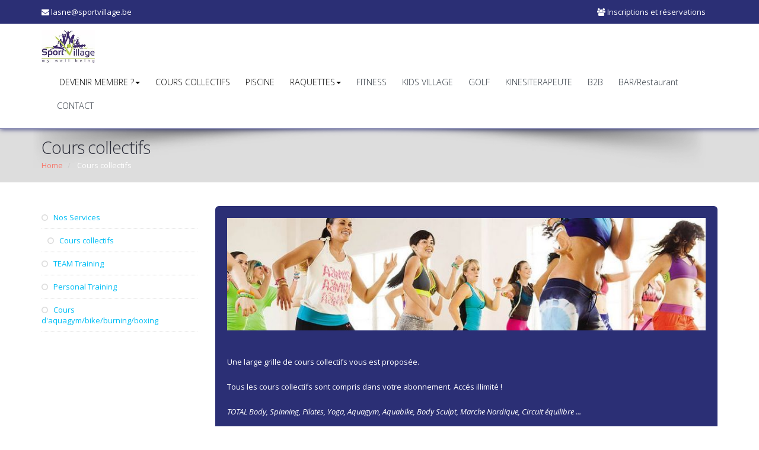

--- FILE ---
content_type: text/html
request_url: https://sportvillage.be/fitness_courscollectifs.aspx?PageGroupeID=2225&SelectedSectionMenu=1996&ParentSectionMenuAff=2225
body_size: 5880
content:
<!DOCTYPE html>
<!--[if IE 8]>			<html class="ie ie8"   xmlns="http://www.w3.org/1999/xhtml" xmlns:og="http://ogp.me/ns#"> <![endif]-->
<!--[if IE 9]>			<html class="ie ie9"   xmlns="http://www.w3.org/1999/xhtml" xmlns:og="http://ogp.me/ns#"> <![endif]-->
<!--[if gt IE 9]><!-->	<html xmlns="http://www.w3.org/1999/xhtml" xmlns:og="http://ogp.me/ns#"> <!--<![endif]-->


<head>
<meta http-equiv="Content-Type" content="text/html; charset=iso-8859-1" />
<title>Sport Village Country Club - Cours collectifs - Fitness</title>
<!--Open Graph StartHere -->
<meta property="og:title" content="" />
<meta property="og:type" content="article" />
<meta property="og:url" content="" />
<meta property="og:image" content="" />
<!--Open Graph End Here -->
<meta name="keywords" content="Zumba, Spinning, Pilates, Yoga, Aquagym, Aquabike, Body Sculpt, Running, TAF, Stretching, Marche Nordique, Gym Tonic, Cross training, aquaboxing, fitball, aquaburning, bootcamp, girly boxing, gym silhouette, total pump, mixed martial, body and mind" />
<meta name="description" content="Cours collectifs, Fitness" />
<meta name="robots" content="index, follow">
<meta name="identifier-url" content="https://www.sportvillage.be/" />
<meta name="Author" content="Pierre De Mol" />


<!-- mobile settings -->
<meta name="viewport" content="width=device-width, maximum-scale=1, initial-scale=1, user-scalable=0" />

<!-- WEB FONTS -->
<link href="https://fonts.googleapis.com/css?family=Open+Sans:300,400,700,800" rel="stylesheet" type="text/css" />

<!-- CORE CSS -->
<link href="/sites/175/assets/plugins/bootstrap/css/bootstrap.min.css" rel="stylesheet" type="text/css" />
<link rel="stylesheet" href="https://maxcdn.bootstrapcdn.com/font-awesome/4.5.0/css/font-awesome.min.css">
<link href="https://opensource.keycdn.com/fontawesome/4.7.0/font-awesome.min.css" rel="stylesheet" />
<link href="/sites/175/assets/plugins/owl-carousel/owl.carousel.css" rel="stylesheet" type="text/css" />
<link href="/sites/175/assets/plugins/owl-carousel/owl.theme.css" rel="stylesheet" type="text/css" />
<link href="/sites/175/assets/plugins/owl-carousel/owl.transitions.css" rel="stylesheet" type="text/css" />
<link href="/sites/175/assets/plugins/magnific-popup/magnific-popup.css" rel="stylesheet" type="text/css" />
<link href="/sites/175/assets/css/animate.css" rel="stylesheet" type="text/css" />
<link href="/sites/175/assets/css/superslides.css" rel="stylesheet" type="text/css" />

<!-- THEME CSS -->
<link href="/sites/175/assets/css/essentials.css" rel="stylesheet" type="text/css" />
<link href="/sites/175/assets/css/layout.css" rel="stylesheet" type="text/css" />
<link href="/sites/175/assets/css/layout-responsive.css" rel="stylesheet" type="text/css" />
<link href="/sites/175/assets/css/color_scheme/orange.css" rel="stylesheet" type="text/css" />
<link href="Sites/462/css/style.css" rel="stylesheet">
<link href="Sites/462/css/style-responsive.css" rel="stylesheet" />
<!-- orange: default style -->
<!--<link id="css_dark_skin" href="/sites/175/assets/css/layout-dark.css" rel="stylesheet" type="text/css" />--><!-- DARK SKIN -->
<link rel="shortcut icon" type="image/jpg" href="https://www.iclub.be/images/upload/29/favicon.png"/>


<!-- Modernizr -->
<script type="text/javascript" src="/sites/175/assets/plugins/modernizr.min.js"></script>
<style type="text/css">
a, a:hover, .styleSecondColor, .list-icon.color li::before, .item-box-desc small, p.dropcap::first-letter, ul.pagination a, ul.pagination a:hover, ul.pagination li.active .fa, ul.star-rated.styleSecondColor li i, .tp-catpion a, .divider.styleColor .fa {
    color: #00BDF4;
}
h1, h2, h3, h4, h5, h6, .divider.dark .fa, .divider.white .fa, div.tabs ul.nav-tabs li.active a, h4.panel-title a, div.toggle > label, .noimg-slider h1, .noimg-slider p, .list-icon li:before, .styleColor {
    color: #ffffff;
}


</style>
<style type="text/css">
<!--
.label-important {background-color:#F00;}
-->

.masonry-item {
	margin: 2% 2% 0 0;
	width:98%;
}

header#topNav button.btn-mobile {
    background-color: #344a7c;
}

.special-row .divider.white i.fa, .white-row, .white-row p {
    color: #fff;
    background-color: #2b2f75 !important;
}


header#topNav nav ul.nav-main ul.dropdown-menu {
    background-color: #2b2f75;
}

header#topNav nav ul.nav-main ul.dropdown-menu li:hover > a {
    background-color: #808fb7;
}

.btn-danger {
    color: #fff;
    background-color: #354b74;
    border-color: #354b74;
}


header#topNav nav ul.nav-main ul.dropdown-menu > li > a {
    color: #ffffff;
}

header#topHead {
    background-color: #2b2f75;
    border-bottom: #2b2f75 1px solid;
}

header#topNav {
    background-color: #ffffff;
    border-bottom: #2b2f75 1px solid;
    box-shadow: #2b2f75 0 0 8px;
}

body {
    color: #ffffff;
}

body.boxed {
    background-color: #ffffff;
}

#comments span.user-avatar, body.boxed #wrapper, body #wrapper {
    background-color: #ffffff;
}

header#topNav nav ul.nav-main li a {
    color: #000000;

}

header#topHead a {
    color: #fff;
}

element.style {
    max-height: 180px;
    height: 180px;
}

element.style {
    color: #ffffff;
}

p, ol li, ul li {
    color: #ffffff;
}

.news2018 {
   border: solid 1px #DDD;
   padding: 5px;
margin-bottom: 10px;
-webkit-border-radius: 5px;
-moz-border-radius: 5px;
border-radius: 5px;
}
</style>

</head>
<body>
<!-- Available classes for body: boxed , pattern1...pattern10 . Background Image - example add: data-background="/sites/175/assets/images/boxed_background/1.jpg"  --> 
<!-- facebook SDK : start -->
<div id="fb-root"></div>
<script>(function(d, s, id) {
  var js, fjs = d.getElementsByTagName(s)[0];
  if (d.getElementById(id)) return;
  js = d.createElement(s); js.id = id;
  js.src = "//connect.facebook.net/fr_FR/sdk.js#xfbml=1&version=v2.4&appId=115708138774416";
  fjs.parentNode.insertBefore(js, fjs);
}(document, 'script', 'facebook-jssdk'));</script> 
<!-- facebook SDK : end --> 

<!-- Top Bar -->
<header id="topHead">
  <div class="container"> 
    
    <!-- PHONE/EMAIL --> 
    <span class="quick-contact pull-left"> <i class="fa fa-envelope"></i> lasne@sportvillage.be</a> </span> 
    <!-- /PHONE/EMAIL --> 

    <!-- SIGN IN -->
    <div class="pull-right nav signin-dd"> <a href="https://www.iclub.be/register.asp?ClubID=29&LG=FR&action2=Home" target="_blank"><i class="fa fa-users"></i><span class="hidden-xs"> Inscriptions et réservations</span></a> </div>
    <!-- /SIGN IN -->
 

    
  </div>
</header>
<!-- /Top Bar --> 

<!-- TOP NAV -->
<header id="topNav" class="topHead"><!-- remove class="topHead" if no topHead used! -->
  <div class="container"> 
    
    <!-- Mobile Menu Button -->
    <button class="btn btn-mobile" data-toggle="collapse" data-target=".nav-main-collapse"> <i class="fa fa-bars"></i> </button>
    
    <!-- Logo text or image --> 
    <a class="logo" href="home3.asp?ClubID=29&LG=FR"> <img src="images/upload/0029-logosite-1.jpg" height="55" /> </a> 
    
    <!-- Top Nav -->
    <div class="navbar-collapse nav-main-collapse collapse pull-right">
      <nav class="nav-main mega-menu">
        <ul class="nav nav-pills nav-main scroll-menu" id="topMain">
          <li class="dropdown"><a href="#" class="dropdown-toggle" data-toggle="dropdown">DEVENIR MEMBRE ?<b class="caret"></b>
</a><ul class="dropdown-menu">
<li class=""><a href="https://docs.google.com/forms/d/1s7qtCarrMYN0Co37B78zrAH_Dn5WA3hIqthD5Om2Esk/edit?usp=sharing_eil&ts=67e1390f"   class="">Devenir membre?</a></li></ul>
</li>
<li class="" id='ok2'><a href="page3.asp?ClubID=29&LG=FR&PageGroupeID=7146"  target="_self" class="">COURS COLLECTIFS</a></li>
<li class="" id='ok2'><a href="page3.asp?ClubID=29&LG=FR&PageGroupeID=7740"  target="_self" class="">PISCINE</a></li>
<li class="dropdown"><a href="#" class="dropdown-toggle" data-toggle="dropdown">RAQUETTES<b class="caret"></b>
</a><ul class="dropdown-menu">
<li class=""><a href="/page3.asp?ClubID=29&LG=FR&PageGroupeID=1995"   class="">TOUS NOS SPORTS DE RAQUETTES</a></li>
<li class=""><a href="/page3.asp?PageGroupeID=2256&SelectedSectionMenu=1995&ParentSectionMenuAff=2256&ClubID=29&LG=FR"   class="">LE TENNIS</a></li>
<li class=""><a href="/page3.asp?PageGroupeID=2257&SelectedSectionMenu=1995&ParentSectionMenuAff=2257&ClubID=29&LG=FR"   class="">LE SQUASH</a></li>
<li class=""><a href="/page3.asp?PageGroupeID=2258&SelectedSectionMenu=1995&ParentSectionMenuAff=2258&ClubID=29&LG=FR"   class="">LE BADMINTON</a></li>
<li class=""><a href="/page3.asp?ClubID=29&LG=FR&PageGroupeID=8276"   class="">LE PADEL</a></li></ul>
</li>
<li class=" active" id='ok2'><a href="fitness_piscine.aspx"  target="_self" class="">FITNESS</a></li>
<li class=" active" id='ok2'><a href="page3.asp?ClubID=29&LG=FR&PageGroupeID=1997"  target="_self" class="">KIDS VILLAGE</a></li>
<li class=" active" id='ok2'><a href="page3.asp?ClubID=29&LG=FR&PageGroupeID=1998"  target="_self" class="">GOLF</a></li>
<li class=" active" id='ok2'><a href="page3.asp?ClubID=29&LG=FR&PageGroupeID=1999"  target="_self" class="">KINESITERAPEUTE</a></li>
<li class=" active" id='ok2'><a href="page3.asp?ClubID=29&LG=FR&PageGroupeID=8600"  target="_self" class="">B2B</a></li>
<li class=" active" id='ok2'><a href="page3.asp?ClubID=29&LG=FR&PageGroupeID=2000"  target="_self" class="">BAR/Restaurant</a></li>
<li class=" active" id='ok2'><a href="page3.asp?ClubID=29&LG=FR&PageGroupeID=7254"  target="_self" class="">CONTACT</a></li>
 
          
          
        </ul>
      </nav>
    </div>
    <!-- /Top Nav --> 
    
  </div>
</header>
<span id="header_shadow"></span> 
<!-- /TOP NAV --> 

<!-- WRAPPER -->
<div id="wrapper"> 
  
  <!-- PAGE TITLE -->
  <header id="page-title"> <!-- style="background-image:url('../assets/images/demo/parallax_bg.jpg')" --> 
    <!--
					Enable only if bright background image used
					<span class="overlay"></span>
				-->
    
    <div class="container">
      <h1>Cours collectifs</h1>
      <ul class="breadcrumb">
        <li><a href="home3.asp?ClubID=29&LG=FR">Home</a></li>
        <li class="active"> Cours collectifs</li>
      </ul>
    </div>
  </header>
  <section class="container">
    <div class="row">
      <aside class="col-md-3">
        <ul class="nav nav-list">
          <li  class="LiSectionMenu"><a href="Fitness_services.aspx?PageGroupeID=6895&SelectedSectionMenu=1996&ParentSectionMenuAff=6895" target="_self"><i class='fa fa-circle-o'></i> Nos Services</a></li><li  class="LiSectionMenu active"><a href="fitness_courscollectifs.aspx?PageGroupeID=2225&SelectedSectionMenu=1996&ParentSectionMenuAff=2225" target="_self"><i class='fa fa-circle-o'></i> Cours collectifs</a></li><li  class="LiSectionMenu"><a href="fitness_smallgrouptraining.aspx?PageGroupeID=6896&SelectedSectionMenu=1996&ParentSectionMenuAff=6896" target="_self"><i class='fa fa-circle-o'></i> TEAM Training</a></li><li  class="LiSectionMenu"><a href="fitness_personaltraining.aspx?PageGroupeID=2271&SelectedSectionMenu=1996&ParentSectionMenuAff=2271" target="_self"><i class='fa fa-circle-o'></i> Personal Training</a></li><li  class="LiSectionMenu"><a href="fitness_coursaqua.aspx?PageGroupeID=2261&SelectedSectionMenu=1996&ParentSectionMenuAff=2261" target="_self"><i class='fa fa-circle-o'></i> Cours d'aquagym/bike/burning/boxing</a></li>
        </ul>
      </aside>
      <div class="col-md-9"> 
        <!-- WHITE ROWS -->
        <div class="white-row"> <img src=images/upload/0029-bgroupe-2225.jpg border='0' class="banner img-responsive">
          <p>&nbsp;</p>

<p>Une large grille de cours collectifs vous est propos&eacute;e.</p>

<p>Tous les cours collectifs sont compris dans votre abonnement.&nbsp;Acc&eacute;s illimit&eacute; !</p>

<p><em>TOTAL Body, Spinning, Pilates, Yoga, Aquagym, Aquabike, Body Sculpt, Marche Nordique, Circuit &eacute;quilibre ...</em></p>

<p>&nbsp;</p>

<p><a class="btn btn-info btn-big" href="https://www.iclub.be/register.asp?ClubID=29&amp;action2=Planning&amp;LG=FR" target="_self">S&#39;inscrire &agrave; un cours collectif</a></p>
 </div>
        
        <!-- /WHITE ROWS --> 
        
      </div>
    </div>
  </section>
  
  <div class="container">
    <hr class="no-lines" />
    <!-- hr line --> 
  </div>
    
</div>
<!-- /WRAPPER --> 

<!-- FOOTER -->
<footer> 
  
  <!-- copyright , scrollTo Top -->
  <div class="footer-bar">
    <div class="container"> <span class="copyright">Copyright Sport Village Country Club © 2023. All rights reserved.</span> <a class="toTop" href="#topNav">RETOUR <i class="fa fa-arrow-circle-up"></i></a> </div>
  </div>
  <!-- copyright , scrollTo Top --> 
  
  <!-- footer content -->
  <div class="footer-content">
    <div class="container">
      <div class="row"> 
        
        <div class="column col-md-4">
          <h3><i class="fa fa-check-square-o"></i> CONTACT</h3>
          <address class="font-opensans">
          <ul>
            <li class="footer-sprite address">Vieux chemin de Wavre, 117<br />
              1380 - Lasne<br />
            </li>
            <li class="footer-sprite phone"> Phone: 02 633 61 50 </li>
            <li class="footer-sprite email"> <a href="mailto:lasne@sportvillage.be">lasne@sportvillage.be</a> </li>
          </ul>
          </address>
          <div class="post-item"> <a href="http://www.iclubsport.com" target="_blank"><img src="http://www.iclub.be/site2014/img/logo-iclub-50x50.png" width="70" align="bottom"></a> <br>
            <small>Powered by <a href="http://www.iclubsport.com" target="_blank">iClubSport</small></a></div>
        </div>
        
        <div class="column col-md-4 text-center">
          <h3><i class="fa fa-map-signs"></i> FIND US !</h3>
           <div class="tweet-box">
          <iframe src="https://www.google.com/maps/embed?pb=!1m18!1m12!1m3!1d2527.4120717621563!2d4.444324951586519!3d50.693737279409206!2m3!1f0!2f0!3f0!3m2!1i1024!2i768!4f13.1!3m3!1m2!1s0x47c3d171e8d69b35%3A0xac2355067c26f23c!2sSport+Village+sa!5e0!3m2!1sfr!2sbe!4v1527510460549" width="320" height="300" frameborder="0" style="border:0" allowfullscreen></iframe> </div></div>
        
        <div class="column col-md-4 text-center">
          <h3><i class="fa fa-facebook-square"></i> FACEBOOK</h3>
             <div class="tweet-box"><div class="fb-page" data-href="https://www.facebook.com/SportVillageLasne/" data-tabs="timeline" data-width="320" data-height="300" data-small-header="false" data-adapt-container-width="true" data-hide-cover="false" data-show-facepile="true"><blockquote cite="https://www.facebook.com/SportVillageLasne/" class="fb-xfbml-parse-ignore"><a href="https://www.facebook.com/SportVillageLasne/">Sport Village Lasne</a></blockquote></div> </div>
             </div>
      </div>
    </div>
  </div>
  <!-- footer content --> 
  
</footer>
<!-- /FOOTER --> 

<!-- JAVASCRIPT FILES --> 
<script type="text/javascript" src="/sites/175/assets/plugins/jquery-2.1.3.min.js"></script> 
<script type="text/javascript" src="/sites/175/assets/plugins/jquery.easing.1.3.js"></script> 
<script type="text/javascript" src="/sites/175/assets/plugins/jquery.cookie.js"></script> 
<script type="text/javascript" src="/sites/175/assets/plugins/jquery.appear.js"></script> 
<script type="text/javascript" src="/sites/175/assets/plugins/jquery.isotope.js"></script> 
<script type="text/javascript" src="/sites/175/assets/plugins/masonry.js"></script> 
<script type="text/javascript" src="/sites/175/assets/plugins/bootstrap/js/bootstrap.min.js"></script> 
<script type="text/javascript" src="/sites/175/assets/plugins/magnific-popup/jquery.magnific-popup.min.js"></script> 
<script type="text/javascript" src="/sites/175/assets/plugins/owl-carousel/owl.carousel.min.js"></script> 
<script type="text/javascript" src="/sites/175/assets/plugins/stellar/jquery.stellar.min.js"></script> 
<script type="text/javascript" src="/sites/175/assets/plugins/knob/js/jquery.knob.js"></script> 
<script type="text/javascript" src="/sites/175/assets/plugins/jquery.backstretch.min.js"></script> 
<script type="text/javascript" src="/sites/175/assets/plugins/superslides/dist/jquery.superslides.min.js"></script> 
<script type="text/javascript" src="/sites/175/assets/plugins/mediaelement/build/mediaelement-and-player.min.js"></script> 
<script type="text/javascript" src="/sites/175/assets/js/scripts.js"></script> 


</body>
</html>
<!--page3.asp-->


--- FILE ---
content_type: text/css
request_url: https://sportvillage.be/sites/175/assets/css/layout-responsive.css
body_size: 3077
content:
/**	Responsive Rules
*************************************************** **/

	/* Mega Menu */
	@media (min-width: 990px) {
		nav.mega-menu .nav,
		nav.mega-menu .dropup,
		nav.mega-menu .dropdown,
		nav.mega-menu .collapse {
			position: static;
		}
		header#topNav nav.mega-menu ul.nav-main .mega-menu-content {
			text-shadow: none;
		}

		header#topNav nav.mega-menu ul.nav-main li.mega-menu-item ul.dropdown-menu {
			color: #87919F;
			padding: 0;
			margin: 0 15px;
		}

		header#topNav nav.mega-menu ul.nav-main li.mega-menu-fullwidth ul.dropdown-menu {
			-moz-border-radius: 6px;
			-webkit-border-radius: 6px;
			border-radius: 6px;
		}

			/* two columns */
			header#topNav nav.mega-menu ul.nav-main li.mega-menu-two-columns ul.dropdown-menu {
				min-width:350px;
			}
			header#topNav nav.mega-menu ul.nav-main li.mega-menu-two-columns ul.dropdown-menu ul.dropdown-menu {
				top:4px;
				min-width:160px;
				padding:6px 2px;
				box-shadow:rgba(0,0,0,0.3) 0 0 6px;
			}
			header#topNav nav.mega-menu ul.nav-main li.mega-menu-two-columns ul.dropdown-menu ul.dropdown-menu li a {
				font-weight: normal;
				text-transform: none;
				position: relative;
				padding: 6px 20px;
				margin:0 -2px;

				background: none;
				font-style: normal;
				line-height: 20px;
				color: #9C9C9C;
				position: relative;

				-webkit-transition: all 0.2s;
				   -moz-transition: all 0.2s;
					 -o-transition: all 0.2s;
						transition: all 0.2s;
			}

		header#topNav nav.mega-menu ul.nav-main li.mega-menu-item .mega-menu-sub-title {
			display: block;
			font-size: 1em;
			font-weight: 600;
			padding-bottom: 5px;
			text-transform: uppercase;
		}

		header#topNav nav.mega-menu ul.nav-main li.mega-menu-item ul.sub-menu {
			list-style: none;
			padding: 0;
			margin: 0;
		}

		header#topNav nav.mega-menu ul.nav-main li.mega-menu-item ul.sub-menu a {
			display: block;
			margin: 0 0 0 -8px;
			padding: 6px 8px;
			text-transform: none;
			font-size: 0.9em;
			font-weight: normal;
			text-shadow: none;

			-webkit-transition: all 0.2s;
			   -moz-transition: all 0.2s;
				 -o-transition: all 0.2s;
					transition: all 0.2s;
		}

		header#topNav nav.mega-menu ul.nav-main li.mega-menu-item:hover ul.sub-menu li:hover a:hover {
			text-decoration: none;
		}

		header#topNav nav.mega-menu .navbar-inner,
		header#topNav nav.mega-menu .container {
			position: relative;
		}

		header#topNav nav.mega-menu .dropdown-menu {
			left: auto;
		}

		header#topNav nav.mega-menu .dropdown-menu > li {
			display: block;
		}

		header#topNav nav.mega-menu .nav.pull-right .dropdown-menu {
			right: 0;
		}

		header#topNav nav.mega-menu .mega-menu-content {
			padding: 20px 8px;
		}

		header#topNav nav.mega-menu .mega-menu-content:before,
		header#topNav nav.mega-menu .mega-menu-content:after {
			display: table;
			content: "";
			line-height: 0;
		}

		header#topNav nav.mega-menu .mega-menu-content:after {
			clear: both;
		}

		header#topNav nav.mega-menu.navbar .nav > li > .dropdown-menu:after,
		header#topNav nav.mega-menu.navbar .nav > li > .dropdown-menu:before {
			display: none;
		}

		header#topNav nav.mega-menu .dropdown.mega-menu-fullwidth .dropdown-menu {
			left: 0;
			right: 0;
			width: auto;
		}

	}

	/* long menu buttons - fix */
	@media only screen and (max-width: 1200px) {
		header#topNav nav ul.nav-pills > li > a,
		header#topNav nav ul.nav-pills > li > a:hover {
			font-size: 14px;
			padding: 10px 8px;
		}
	}
	/* 
		BOOTSTRAP MOBILE EXTRA FIX
		Since Atropos v1.3 
	*/
	@media only screen and (max-width: 1006px) {
		#wrapper {
			padding-top:90px !important;
		}
		header#topNav {
			height:60px !important;
		}
		header#topNav div.nav-main-collapse {
			margin-top:6px;
		}
		header#topNav button.btn-mobile {
			margin-top:0 !important;
		}
		header#topNav a.logo {
			margin-top:-10px !important;
		}
	}


	/* 
		BOOTSTRAP FIX
		Since Atropos v1.3 
	*/
	@media (max-width: 991px) {
		.container {
			width:100% !important;
		}
	}


@media (max-width: 990px) {
	header#topHead .signin-dd {
		margin-right:0 !important;
		border-left:rgba(0,0,0,0.1) 1px solid;
		padding-left:11px;
		padding-right:6px;
	}
	header#topHead .signin-dd .dropdown-menu {
		margin-right:-10px;
	}
		/* quick cart */
		header#topNav li.quick-cart {
			display:none !important;
		}
		#btn-mobile-quick-cart {
			display:block;
		}

	/* Navigation */
	header#topNav div.nav-main-collapse,
	header#topNav div.nav-main-collapse.in {
		width: 100%;
		overflow: hidden;
		overflow-y: hidden;
		overflow-x: hidden;
	}

	header#topNav div.nav-main-collapse {
		float: none;
	}

	header#topNav nav.nav-main ul.nav-main {
		float: none;
		position: static;
		margin: 8px 0;
		overflow-x:hidden;
	}

	header#topNav div.nav-main-collapse.collapse {
		display: none !important;
	}

	header#topNav div.nav-main-collapse {
		top: 8px;
		position: relative;
	}
	header#topNav div.nav-main-collapse.topFix {
		margin-top:-18px !important;
	}
	header#topNav div.nav-main-collapse.in {
		display: block !important;
	}

	header#topNav div.nav-collapse div.container nav.nav-main {
		float: left;
		width: 100%;
	}

	header#topNav div.nav-main-collapse {
		background: #2D343E;
		margin: -8px -15px 0 -15px !important;
		max-height: none;
		-webkit-box-sizing: content-box;
		-moz-box-sizing: content-box;
		box-sizing: content-box;
	}
	header#topNav div.nav-main-collapse.topFix {
		margin-top:-18px !important;
	}

	header > div.container {
		margin-bottom: 0;
	}

	header#topNav nav ul.nav-main {
		margin-right: -10px;
	}

	header#topNav div.nav-collapse {
		background: #2D343E;
		width: 100%;
		clear: both;
		width: 100%;
	}

	header#topNav nav.nav-main {
		padding: 10px 0;
		clear: both;
		display: block;
		float: none;
		width: 100%;
	}

	header#topNav nav.nav-main ul,
	header#topNav nav.nav-main ul li {
		padding: 0;
		margin: 0;
	}

	header#topNav nav.nav-main ul li {
		clear: both;
		float: none;
		display: block;
		border-bottom: 1px solid #383F49;
	}

	header#topNav nav ul.nav-main > li + li {
		margin-left: 0;
	}

	header#topNav nav ul.nav-main li a,
	header#topNav nav ul.nav-main ul.dropdown-menu li > a {
		padding: 9px 8px;
		border: 0;
		border-top: 0;
		margin: 0;
	}

	header#topNav nav.nav-main ul li:last-child,
	header#topNav nav ul.nav-main ul.dropdown-menu li > a {
		border-bottom: none;
	}

	header#topNav nav ul.nav-main li.dropdown:hover > a {
		margin-bottom: -2px;
	}

	header#topNav nav ul.nav-main li a {
		color: #FFF;
		clear: both;
		float: none;
		display: block;
		padding-left: 0;
	}

	header#topNav nav ul.nav-main li a i.icon-angle-down {
		position: absolute;
		right: 5px;
		top: 10px;
	}

	header#topNav nav.nav-main ul ul {
		margin-left: 20px !important;
	}

	header#topNav nav.nav-main ul.dropdown-menu {
		position: static;
		clear: both;
		float: none;
		display: none !important;
	}

	header#topNav nav ul.nav-main ul.dropdown-menu {
		-moz-box-shadow: none;
		-webkit-box-shadow: none;
		box-shadow: none;
	}

	header#topNav nav.nav-main li.resp-active > ul.dropdown-menu {
		display: block !important;
	}

	header#topNav nav ul.nav-main ul.dropdown-menu ul.dropdown-menu {
		border: 0;
		margin: 0 5px;
		padding-left: 35px;
	}

	header#topNav nav ul.nav-main .dropdown-submenu > a:after {
		border-left: 5px solid transparent;
		border-right: 5px solid transparent;
		border-top: 5px solid #FFF;
	}

	header#topNav nav ul.nav-main .dropdown-submenu:hover > a:after {
		border-left-color: transparent;
	}

	header#topNav nav ul.nav-pills > li > a:before,
	header#topNav nav ul.nav-main li.dropdown:hover > a:after {
		display: none;
	}

	header#topNav nav ul.nav-main i.icon-caret-down {
		float: right;
	}

	header#topNav nav ul.nav-main ul.dropdown-menu,
	header#topNav nav ul.nav-main li.dropdown.open a.dropdown-toggle,
	header#topNav nav ul.nav-main li a,
	header#topNav nav ul.nav-main li.active a,
	header#topNav nav ul.nav-main li.dropdown:hover a,
	header#topNav nav ul.nav-main ul.dropdown-menu li:hover > a,
	header#topNav nav ul.nav-main li.dropdown:hover ul.dropdown-menu li > a:hover {
		background: none !important;
		background-color: transparent !important;
		color: #FFF !important;
	}

	header.center nav ul.nav-main > li {
		display: block;
	}

	header#topNav nav ul.nav-main ul.sub-menu {
		padding: 0;
		margin: 0 0 10px 0;
	}

	header#topNav nav ul.nav-main ul.sub-menu ul.sub-menu {
		margin-top: 10px;
	}

	header#topNav nav ul.nav-main i.icon-caret-down {
		color: #ADB0AD !important;
	}

	header#topNav button.btn-mobile {
		display:block;
		float:right;
	}


	header#topNav ul.scroll-menu {
		position: relative;
		display: inherit !important;
		overflow-x: auto;
		-webkit-overflow-scrolling: touch;
		-moz-overflow-scrolling: touch;
		-ms-overflow-scrolling: touch;
		-o-overflow-scrolling: touch;
		overflow-scrolling: touch;
		top: 0 !important;
		left: 0 !important;
		width: 100%;
		height: auto;
		max-height: 460px;
		margin: 0;
		border-left: none;
		border-right: none;
		-webkit-border-radius: 0 !important;
		-moz-border-radius: 0 !important;
		-ms-border-radius: 0 !important;
		-o-border-radius: 0 !important;
		border-radius: 0 !important;
		-webkit-box-shadow: none;
		-moz-box-shadow: none;
		-ms-box-shadow: none;
		-o-box-shadow: none;
		box-shadow: none;
	}
	header#topNav ul.scroll-menu-2x {
		max-height: 230px;
	}

	header#topNav nav.nav-main ul li.search {
		margin:0;
		padding:20px 10px 0 0;
		background-color:transparent !important;
		display:block;
		width:100%;
	}
	header#topNav li.search:before {
		display:none !important;
	}
	header#topNav li.search form {
		height:40px; padding:0;
		width:100% !important; 
		float:none !important;
		background-color:transparent !important;
		filter: alpha(opacity=100);
		opacity:1;
	}

	.featured-box.left-separator {
		border-left:0;
	}

	.bs-callout .btn {
		display:block;
		max-width:250px;
		margin:30px auto 0 auto;
	}

	footer .column.text-right,
	footer .column.logo {
		display:none;
	}
}


@media only screen and (max-width: 768px) {
	/* slider */
	.noimg-slider h1 {
		font-size:80px !important;
		line-height:80px !important;
	}

	/* Ignore Parallax */
	.parallax {
		background-position:0 50% !important;
		background-size:auto !important;
	}

	.item-box {
		max-width:300px;
	}


	/* portfolio filter */
	ul.nav-pills>li {
		margin-top:3px;
	}
	ul.nav-pills>li,
	ul.nav-pills>li>a {
		display:block;
		width:100%;
		float:none;
	}
	ul.nav-pills {
		display:block;
		float:none;
		width:100%;
	}

	/* Count To */
	div.countTo label {
		margin-bottom:30px;
	}

	footer .copyright {
		text-align:center;
		display:block;
		width:100%;
	}
	footer .column.logo,
	footer .column.testimonials {
		display:none;
	}
	footer .footer-bar .toTop {
		position:relative;
		padding-left:0;
		width:100%;
		border:0;
		border-top:#403E44 1px dashed;
		display:block;
		text-align:center;
	}

}


@media only screen and (max-width: 479px) {
	/* slider */
	.noimg-slider h1 {
		font-size:60px !important;
		line-height:60px !important;
	}

	.slides-navigation a { 
		top:auto !important;
		bottom:30px !important;
	}
	.slides-pagination {
		bottom:30px !important;
	}

	#slider .image-caption .inner h1 {
		font-size:40px; 
		line-height:40px;
	}
	body.boxed #slider .image-caption {
		left:50% !important;
	}

	/* image no float */
	a.inner.pull-left,
	a.inner.pull-right,
	img.inner.pull-left,
	img.inner.pull-right {
		float:none !important;
		margin:20px 0 !important;
	}

	/* tabs */
	div.tabs ul.nav-tabs li,
	div.tabs ul.nav-tabs li a {
		display:block !important;
		float:none !important;

		-webkit-border-radius: 0;
		   -moz-border-radius: 0;
				border-radius: 0;
	}

	.responsive-text-center {
		text-align:center !important;
	}

	/* item box */
	.item-box {
		width:100%;
		max-width:100%;
		text-align:center;
	}
	.item-box figure {
		text-align:center;
		width:100%;
		max-height:100% !important;
	}
	.item-box figure img {
		margin:auto;
		height:auto !important;
		width:auto !important;
	}

	/* 404 */
	div.e404 {
		font-size:1150%;
		text-align:center;
	}
}